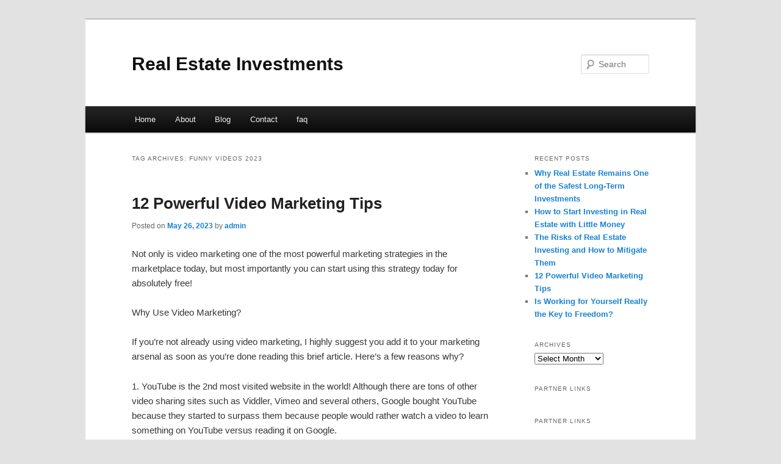

--- FILE ---
content_type: text/html; charset=UTF-8
request_url: https://andmhmj.info/tag/funny-videos-2023/
body_size: 5688
content:
<!DOCTYPE html>
<!--[if IE 6]>
<html id="ie6" dir="ltr" lang="en-US">
<![endif]-->
<!--[if IE 7]>
<html id="ie7" dir="ltr" lang="en-US">
<![endif]-->
<!--[if IE 8]>
<html id="ie8" dir="ltr" lang="en-US">
<![endif]-->
<!--[if !(IE 6) & !(IE 7) & !(IE 8)]><!-->
<html dir="ltr" lang="en-US">
<!--<![endif]-->
<head>
<meta charset="UTF-8" />
<meta name="viewport" content="width=device-width" />
<title>funny videos 2023 | Real Estate Investments</title>
<link rel="profile" href="https://gmpg.org/xfn/11" />
<link rel="stylesheet" type="text/css" media="all" href="https://andmhmj.info/wp-content/themes/SPZ/style.css" />
<link rel="pingback" href="https://andmhmj.info/xmlrpc.php" />
<!--[if lt IE 9]>
<script src="https://andmhmj.info/wp-content/themes/SPZ/js/html5.js" type="text/javascript"></script>
<![endif]-->
<link rel="alternate" type="application/rss+xml" title="Real Estate Investments &raquo; Feed" href="https://andmhmj.info/feed/" />
<link rel="alternate" type="application/rss+xml" title="Real Estate Investments &raquo; Comments Feed" href="https://andmhmj.info/comments/feed/" />
<link rel="alternate" type="application/rss+xml" title="Real Estate Investments &raquo; funny videos 2023 Tag Feed" href="https://andmhmj.info/tag/funny-videos-2023/feed/" />
<link rel="EditURI" type="application/rsd+xml" title="RSD" href="https://andmhmj.info/xmlrpc.php?rsd" />
<link rel="wlwmanifest" type="application/wlwmanifest+xml" href="https://andmhmj.info/wp-includes/wlwmanifest.xml" /> 
<link rel='index' title='Real Estate Investments' href='https://andmhmj.info/' />
<meta name="generator" content="WordPress 3.1.3" />
</head>

<body class="archive tag tag-funny-videos-2023 tag-118 two-column right-sidebar">
<div id="page" class="hfeed">
	<header id="branding" role="banner">
			<hgroup>
				<h1 id="site-title"><span><a href="https://andmhmj.info/" rel="home">Real Estate Investments</a></span></h1>
				<h2 id="site-description"></h2>
			</hgroup>


								<form method="get" id="searchform" action="https://andmhmj.info/">
		<label for="s" class="assistive-text">Search</label>
		<input type="text" class="field" name="s" id="s" placeholder="Search" />
		<input type="submit" class="submit" name="submit" id="searchsubmit" value="Search" />
	</form>
			
			<nav id="access" role="navigation">
				<h3 class="assistive-text">Main menu</h3>
								<div class="skip-link"><a class="assistive-text" href="#content">Skip to primary content</a></div>
									<div class="skip-link"><a class="assistive-text" href="#secondary">Skip to secondary content</a></div>
												<div class="menu"><ul><li ><a href="https://andmhmj.info/" title="Home">Home</a></li><li class="page_item page-item-5"><a href="https://andmhmj.info/about/" title="About">About</a></li><li class="page_item page-item-7"><a href="https://andmhmj.info/blog/" title="Blog">Blog</a></li><li class="page_item page-item-9"><a href="https://andmhmj.info/contact/" title="Contact">Contact</a></li><li class="page_item page-item-11"><a href="https://andmhmj.info/faq/" title="faq">faq</a></li></ul></div>
			</nav><!-- #access -->
	</header><!-- #branding -->


	<div id="main">

		<section id="primary">
			<div id="content" role="main">

			
				<header class="page-header">
					<h1 class="page-title">Tag Archives: <span>funny videos 2023</span></h1>

									</header>

				
								
					
	<article id="post-73" class="post-73 post type-post status-publish format-standard hentry category-videos tag-aarthi-short-videos tag-comedy-videos tag-fail-videos tag-family-video tag-family-videos tag-full-video tag-funny-animal-videos tag-funny-fail-video tag-funny-fails-videos tag-funny-video tag-funny-videos tag-funny-videos-2022 tag-funny-videos-2023 tag-kids-video tag-music-video-shoot tag-race-video tag-racing-video tag-sad-video tag-shorts-story-videos tag-shorts-video tag-shorts-videos tag-story-video tag-travel-videos tag-videos-de-comida tag-videos-de-horror tag-videos-de-miedo tag-videos-interesantes tag-videos-paranormales">
		<header class="entry-header">
						<h1 class="entry-title"><a href="https://andmhmj.info/12-powerful-video-marketing-tips/" rel="bookmark">12 Powerful Video Marketing Tips</a></h1>
			
						<div class="entry-meta">
				<span class="sep">Posted on </span><a href="https://andmhmj.info/12-powerful-video-marketing-tips/" title="11:13 pm" rel="bookmark"><time class="entry-date" datetime="2023-05-26T23:13:15+00:00">May 26, 2023</time></a><span class="by-author"> <span class="sep"> by </span> <span class="author vcard"><a class="url fn n" href="https://andmhmj.info/author/admin/" title="View all posts by admin" rel="author">admin</a></span></span>			</div><!-- .entry-meta -->
			
					</header><!-- .entry-header -->

				<div class="entry-content">
			<div id="article-content">
<p>Not only is video marketing one of the most powerful marketing strategies in the marketplace today, but most importantly you can start using this strategy today for absolutely free!</p>
<p>Why Use Video Marketing?</p>
<p>If you&#8217;re not already using video marketing, I highly suggest you add it to your marketing arsenal as soon as you&#8217;re done reading this brief article. Here&#8217;s a few reasons why?</p>
<p>1. YouTube is the 2nd most visited website in the world! Although there are tons of other video sharing sites such as Viddler, Vimeo and several others, Google bought YouTube because they started to surpass them because people would rather watch a video to learn something on YouTube versus reading it on Google.</p>
<p>2. More video content is uploaded to YouTube in a 60 day period than the three major U.S. television networks created in 60 years.</p>
<p>3. The average YouTube user spends between 15 and 25 minutes a day on the site.</p>
<p>4. As of February 2011, YouTube has 490 million unique users worldwide per month, who accumulate an estimated 92 billion page views each month. We spend around 2.9 billion hours on YouTube in a month &#8211; over 325,000 years. And those stats are just for the main YouTube website &#8211; they don&#8217;t incorporate embedded videos or video watched on mobile devices.</p>
<p>The Myths of Video Marketing?</p>
<p>Most people avoid this powerful strategy because they have bought into 2 myths that they have heard from other people. The first myth is that video marketing is expensive.</p>
<p>The reason that people think this is because they think you have to go get the cameras and video editing software that cost thousands of dollars. The think that you have the professional mics, green screens and all of the other expensive equipment that they see people use. They only tools that you need to start implementing video today is&#8230;.</p>
<p>1. A HD Camera- This can be either a Flip Cam (Which is less than $200) or you can use a Webcam which you can get for less than $40.</p>
<p>2. Video Editing Software- You can use FREE video editing software such as Windows Movie Maker for PC Users and iMovie for MAC users.</p>
<p>3. Video Syndication Tool- Last but not least, you need some video of video syndication tool so that you can automatically upload your videos to multiple video sharing sites with just the click of a button. You can use a tool called, Tube Mogul for FREE or you can use Traffic Geyser for a small investment.</p>
<p>12 Powerful Video Marketing Tips Revealed</p>
<p>As you can see, if you&#8217;re not using video marketing you&#8217;re leaving millions of dollars on the table. Now that you know &#8220;Why&#8221; you should be implementing this strategy, I&#8217;m going to now show you the &#8220;How&#8221; to effectively use video in 10 Simple Strategies:</p>
<p>1. Getting The Right Equipment- We talked about the right video Equipment, but for a quick recap, you&#8217;re going to need a flip cam and/or web cam, editing software, syndication tool, tripod (if necessary) and also lighting (if necessary).</p>
<p>2. Choose Keywords- Most people skip this very important step. It&#8217;s a must that you choose search engine friendly keywords and all that means, is that you want to target keywords that your target market is searching on Google. A great FREE Keyword Research tool you can use is the Google External Keyword Tool (Make Sure You Search &#8220;Exact Match&#8221;).</p>
<p>3. Brainstorm Title &amp; Content- Make sure your title and your title is powerful, catchy, includes your keyword, the benefit of watching your video and it piques curiosity. You can also use a question as the title, for example, &#8220;Is Video Marketing Effective?&#8221; Most importantly for your content, make sure that you stay on subject, because &#8220;Relevancy&#8221; is very important to ranking in the search engines.</p>
<p>4. Outline Keypoints- All experts use this strategy when teaching or presenting any topic: &#8220;Tell Your Audience What You&#8217;re Going To Tell Them, Tell Them &amp; Then Tell Them What You Told Them.</p>
<p>5. 15-30 Second Hook- Be sure to get straight to the point and let your audience know what value they will be getting from watching your video. You want to create curiosity and entice them within the first 15-30 seconds to watch the full video. A good statement that you could use is, &#8220;Here&#8217;s What I Will BE Giving You!&#8217;</p>
<p>6. Eye Contact- Look directly into the camera the entire time. Eye contact builds trust and shows confidence. People do business with people they Know, Like &amp; Trust. And as you know, they world loves a confident person.</p>
<p>7. BE YOURSELF &amp; TRANSPARENT! As I said earlier, &#8220;People do business with people they Know, Like &amp; Trust.&#8221; Be the authentic you in all of your videos. Don&#8217;t try to be too professional if that&#8217;s not you. If you have kids, it&#8217;s OK to have them in your videos. You basically want to portray your genuine lifestyle. Proof that this works is the growing popularity of Reality TV Shows.</p>
<p>8. Call To Action- At the end of your video you must have a clear &#8220;Call To Action.&#8221; All this means is that you must tell them what to do next. Whether it&#8217;s to click a link, visit or blog, capture page etc.</p>
<p>9. Edit Video- This isn&#8217;t nothing to fancy. You may just want to put the &#8220;Call To Action&#8221; in the credits and/or caption to reinforce it.</p>
<p>10. Upload To YouTube- Make sure you manually upload your video to YouTube because if they sense you&#8217;re using automated software they will shutdown your account. This Is Very Important!</p>
<p>11. Syndication Domination- Last but certainly not least, upload your video to your video syndication tool of choice and syndicate it to multiple video sharing sites with a click of a button.</p>
<p>12. Wash &amp; Repeat- You don&#8217;t want to just do this strategy for a week and quit, like most people. Success is all about taking MASSIVE ACTION over an extended period of time. I challenge you to do this 12 step process for at least the next 90 Days and I guarantee you&#8217;re going to see MASSIVE RESULTS and become a Video Marketing Master!!!</p>
<p>To learn more about video marketing, read below and click the link for more information.</p>
</p></div>
<div class="mads-block"></div>					</div><!-- .entry-content -->
		
		<footer class="entry-meta">
												<span class="cat-links">
				<span class="entry-utility-prep entry-utility-prep-cat-links">Posted in</span> <a href="https://andmhmj.info/category/videos/" title="View all posts in videos" rel="category tag">videos</a>			</span>
															<span class="sep"> | </span>
							<span class="tag-links">
				<span class="entry-utility-prep entry-utility-prep-tag-links">Tagged</span> <a href="https://andmhmj.info/tag/aarthi-short-videos/" rel="tag">aarthi short videos</a>, <a href="https://andmhmj.info/tag/comedy-videos/" rel="tag">comedy videos</a>, <a href="https://andmhmj.info/tag/fail-videos/" rel="tag">fail videos</a>, <a href="https://andmhmj.info/tag/family-video/" rel="tag">family video</a>, <a href="https://andmhmj.info/tag/family-videos/" rel="tag">family videos</a>, <a href="https://andmhmj.info/tag/full-video/" rel="tag">full video</a>, <a href="https://andmhmj.info/tag/funny-animal-videos/" rel="tag">funny animal videos</a>, <a href="https://andmhmj.info/tag/funny-fail-video/" rel="tag">funny fail video</a>, <a href="https://andmhmj.info/tag/funny-fails-videos/" rel="tag">funny fails videos</a>, <a href="https://andmhmj.info/tag/funny-video/" rel="tag">funny video</a>, <a href="https://andmhmj.info/tag/funny-videos/" rel="tag">funny videos</a>, <a href="https://andmhmj.info/tag/funny-videos-2022/" rel="tag">funny videos 2022</a>, <a href="https://andmhmj.info/tag/funny-videos-2023/" rel="tag">funny videos 2023</a>, <a href="https://andmhmj.info/tag/kids-video/" rel="tag">kids video</a>, <a href="https://andmhmj.info/tag/music-video-shoot/" rel="tag">music video shoot</a>, <a href="https://andmhmj.info/tag/race-video/" rel="tag">race video</a>, <a href="https://andmhmj.info/tag/racing-video/" rel="tag">racing video</a>, <a href="https://andmhmj.info/tag/sad-video/" rel="tag">sad video</a>, <a href="https://andmhmj.info/tag/shorts-story-videos/" rel="tag">shorts story videos</a>, <a href="https://andmhmj.info/tag/shorts-video/" rel="tag">shorts video</a>, <a href="https://andmhmj.info/tag/shorts-videos/" rel="tag">shorts videos</a>, <a href="https://andmhmj.info/tag/story-video/" rel="tag">story video</a>, <a href="https://andmhmj.info/tag/travel-videos/" rel="tag">travel videos</a>, <a href="https://andmhmj.info/tag/videos-de-comida/" rel="tag">videos de comida</a>, <a href="https://andmhmj.info/tag/videos-de-horror/" rel="tag">videos de horror</a>, <a href="https://andmhmj.info/tag/videos-de-miedo/" rel="tag">videos de miedo</a>, <a href="https://andmhmj.info/tag/videos-interesantes/" rel="tag">videos interesantes</a>, <a href="https://andmhmj.info/tag/videos-paranormales/" rel="tag">videos paranormales</a>			</span>
						
			
					</footer><!-- .entry-meta -->
	</article><!-- #post-73 -->

				
				
			
			</div><!-- #content -->
		</section><!-- #primary -->

		<div id="secondary" class="widget-area" role="complementary">
					<aside id="recent-posts-4" class="widget widget_recent_entries">		<h3 class="widget-title">Recent Posts</h3>		<ul>
				<li><a href="https://andmhmj.info/why-real-estate-remains-one-of-the-safest-long-term-investments/" title="Why Real Estate Remains One of the Safest Long-Term Investments">Why Real Estate Remains One of the Safest Long-Term Investments</a></li>
				<li><a href="https://andmhmj.info/how-to-start-investing-in-real-estate-with-little-money/" title="How to Start Investing in Real Estate with Little Money">How to Start Investing in Real Estate with Little Money</a></li>
				<li><a href="https://andmhmj.info/the-risks-of-real-estate-investing-and-how-to-mitigate-them/" title="The Risks of Real Estate Investing and How to Mitigate Them">The Risks of Real Estate Investing and How to Mitigate Them</a></li>
				<li><a href="https://andmhmj.info/12-powerful-video-marketing-tips/" title="12 Powerful Video Marketing Tips">12 Powerful Video Marketing Tips</a></li>
				<li><a href="https://andmhmj.info/is-working-for-yourself-really-the-key-to-freedom/" title="Is Working for Yourself Really the Key to Freedom?">Is Working for Yourself Really the Key to Freedom?</a></li>
				</ul>
		</aside><aside id="archives-3" class="widget widget_archive"><h3 class="widget-title">Archives</h3>		<select name="archive-dropdown" onchange='document.location.href=this.options[this.selectedIndex].value;'> <option value="">Select Month</option> 	<option value='https://andmhmj.info/2025/05/'> May 2025 </option>
	<option value='https://andmhmj.info/2023/05/'> May 2023 </option>
	<option value='https://andmhmj.info/2023/04/'> April 2023 </option>
	<option value='https://andmhmj.info/2023/03/'> March 2023 </option>
	<option value='https://andmhmj.info/2023/01/'> January 2023 </option>
	<option value='https://andmhmj.info/2022/05/'> May 2022 </option>
	<option value='https://andmhmj.info/2021/12/'> December 2021 </option>
	<option value='https://andmhmj.info/2021/05/'> May 2021 </option>
	<option value='https://andmhmj.info/2021/03/'> March 2021 </option>
	<option value='https://andmhmj.info/2021/01/'> January 2021 </option>
	<option value='https://andmhmj.info/2020/08/'> August 2020 </option>
	<option value='https://andmhmj.info/2020/07/'> July 2020 </option>
	<option value='https://andmhmj.info/2020/05/'> May 2020 </option>
 </select>
</aside><aside id="execphp-6" class="widget widget_execphp"><h3 class="widget-title">Partner Links</h3>			<div class="execphpwidget"></div>
		</aside><aside id="execphp-3" class="widget widget_execphp"><h3 class="widget-title">Partner Links</h3>			<div class="execphpwidget"></div>
		</aside>		</div><!-- #secondary .widget-area -->
<!-- wmm d -->
	</div><!-- #main -->

	<footer id="colophon" role="contentinfo">

			
<div id="supplementary" class="one">
		<div id="first" class="widget-area" role="complementary">
			</div><!-- #first .widget-area -->
	
	
	</div><!-- #supplementary -->
			<div id="site-generator">
								<center/>
<!-- begin footer -->

<div id="footer">Copyright &copy; 2026 <a href="https://andmhmj.info" title="Real Estate Investments">Real Estate Investments</a> - All rights reserved

  <div id="credit"></div>
</div>
</div>
<script defer src="https://static.cloudflareinsights.com/beacon.min.js/vcd15cbe7772f49c399c6a5babf22c1241717689176015" integrity="sha512-ZpsOmlRQV6y907TI0dKBHq9Md29nnaEIPlkf84rnaERnq6zvWvPUqr2ft8M1aS28oN72PdrCzSjY4U6VaAw1EQ==" data-cf-beacon='{"version":"2024.11.0","token":"352486fe97b9400faacf0b6b8c0711af","r":1,"server_timing":{"name":{"cfCacheStatus":true,"cfEdge":true,"cfExtPri":true,"cfL4":true,"cfOrigin":true,"cfSpeedBrain":true},"location_startswith":null}}' crossorigin="anonymous"></script>
</body></html>
			</div>
	</footer><!-- #colophon -->
</div><!-- #page -->


</body>
</html>